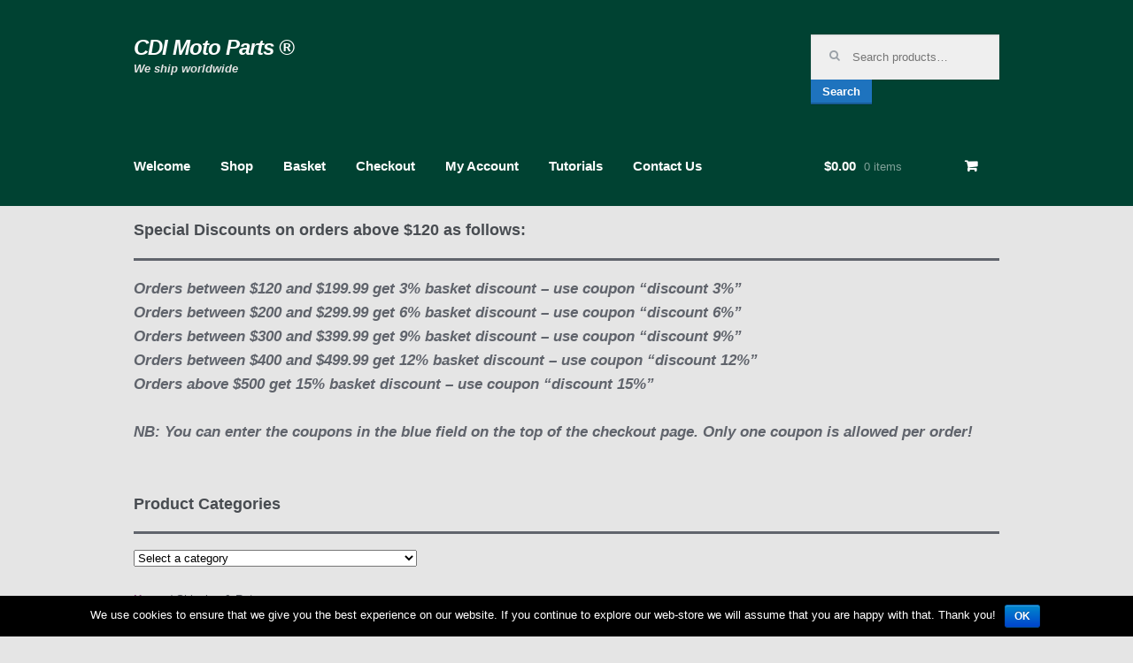

--- FILE ---
content_type: text/html; charset=UTF-8
request_url: https://www.carburetordiaphragms.com/shipping-returns/
body_size: 9823
content:
<!DOCTYPE html>
<html lang="en-GB" itemscope="itemscope" itemtype="http://schema.org/WebPage">
<head>
<meta charset="UTF-8">
<meta name="viewport" content="width=device-width, initial-scale=1">
<link rel="profile" href="http://gmpg.org/xfn/11">
<link rel="pingback" href="https://www.carburetordiaphragms.com/xmlrpc.php">

<title>Shipping &#038; Returns &#8211; CDI Moto Parts ®</title>
<link rel='dns-prefetch' href='//s.w.org' />
<link rel="alternate" type="application/rss+xml" title="CDI Moto Parts ® &raquo; Feed" href="https://www.carburetordiaphragms.com/feed/" />
<link rel="alternate" type="application/rss+xml" title="CDI Moto Parts ® &raquo; Comments Feed" href="https://www.carburetordiaphragms.com/comments/feed/" />
		<script type="text/javascript">
			window._wpemojiSettings = {"baseUrl":"https:\/\/s.w.org\/images\/core\/emoji\/11\/72x72\/","ext":".png","svgUrl":"https:\/\/s.w.org\/images\/core\/emoji\/11\/svg\/","svgExt":".svg","source":{"concatemoji":"https:\/\/www.carburetordiaphragms.com\/wp-includes\/js\/wp-emoji-release.min.js?ver=4.9.28"}};
			!function(e,a,t){var n,r,o,i=a.createElement("canvas"),p=i.getContext&&i.getContext("2d");function s(e,t){var a=String.fromCharCode;p.clearRect(0,0,i.width,i.height),p.fillText(a.apply(this,e),0,0);e=i.toDataURL();return p.clearRect(0,0,i.width,i.height),p.fillText(a.apply(this,t),0,0),e===i.toDataURL()}function c(e){var t=a.createElement("script");t.src=e,t.defer=t.type="text/javascript",a.getElementsByTagName("head")[0].appendChild(t)}for(o=Array("flag","emoji"),t.supports={everything:!0,everythingExceptFlag:!0},r=0;r<o.length;r++)t.supports[o[r]]=function(e){if(!p||!p.fillText)return!1;switch(p.textBaseline="top",p.font="600 32px Arial",e){case"flag":return s([55356,56826,55356,56819],[55356,56826,8203,55356,56819])?!1:!s([55356,57332,56128,56423,56128,56418,56128,56421,56128,56430,56128,56423,56128,56447],[55356,57332,8203,56128,56423,8203,56128,56418,8203,56128,56421,8203,56128,56430,8203,56128,56423,8203,56128,56447]);case"emoji":return!s([55358,56760,9792,65039],[55358,56760,8203,9792,65039])}return!1}(o[r]),t.supports.everything=t.supports.everything&&t.supports[o[r]],"flag"!==o[r]&&(t.supports.everythingExceptFlag=t.supports.everythingExceptFlag&&t.supports[o[r]]);t.supports.everythingExceptFlag=t.supports.everythingExceptFlag&&!t.supports.flag,t.DOMReady=!1,t.readyCallback=function(){t.DOMReady=!0},t.supports.everything||(n=function(){t.readyCallback()},a.addEventListener?(a.addEventListener("DOMContentLoaded",n,!1),e.addEventListener("load",n,!1)):(e.attachEvent("onload",n),a.attachEvent("onreadystatechange",function(){"complete"===a.readyState&&t.readyCallback()})),(n=t.source||{}).concatemoji?c(n.concatemoji):n.wpemoji&&n.twemoji&&(c(n.twemoji),c(n.wpemoji)))}(window,document,window._wpemojiSettings);
		</script>
		<style type="text/css">
img.wp-smiley,
img.emoji {
	display: inline !important;
	border: none !important;
	box-shadow: none !important;
	height: 1em !important;
	width: 1em !important;
	margin: 0 .07em !important;
	vertical-align: -0.1em !important;
	background: none !important;
	padding: 0 !important;
}
</style>
<link rel='stylesheet' id='fpw_styles_css-css'  href='https://www.carburetordiaphragms.com/wp-content/plugins/feature-a-page-widget/css/fpw_styles.css?ver=2.1.0' type='text/css' media='all' />
<link rel='stylesheet' id='contact-form-7-css'  href='https://www.carburetordiaphragms.com/wp-content/plugins/contact-form-7/includes/css/styles.css?ver=5.1.1' type='text/css' media='all' />
<link rel='stylesheet' id='cookie-notice-front-css'  href='https://www.carburetordiaphragms.com/wp-content/plugins/cookie-notice/css/front.min.css?ver=4.9.28' type='text/css' media='all' />
<style id='woocommerce-inline-inline-css' type='text/css'>
.woocommerce form .form-row .required { visibility: visible; }
</style>
<link rel='stylesheet' id='storefront-style-css'  href='https://www.carburetordiaphragms.com/wp-content/themes/storefront/style.css?ver=1.5.1' type='text/css' media='all' />
<style id='storefront-style-inline-css' type='text/css'>

		.main-navigation ul li a,
		.site-title a,
		ul.menu li a,
		.site-branding h1 a {
			color: #ffffff;
		}

		.main-navigation ul li a:hover,
		.site-title a:hover {
			color: #e6e6e6;
		}

		.site-header,
		.main-navigation ul ul,
		.secondary-navigation ul ul,
		.main-navigation ul.menu > li.menu-item-has-children:after,
		.secondary-navigation ul.menu ul,
		.main-navigation ul.menu ul,
		.main-navigation ul.nav-menu ul {
			background-color: #004232;
		}

		p.site-description,
		ul.menu li.current-menu-item > a {
			color: #e2e2e2;
		}

		h1, h2, h3, h4, h5, h6 {
			color: #484c51;
		}

		.hentry .entry-header {
			border-color: #484c51;
		}

		.widget h1 {
			border-bottom-color: #484c51;
		}

		body,
		.secondary-navigation a,
		.widget-area .widget a,
		.onsale,
		#comments .comment-list .reply a,
		.pagination .page-numbers li .page-numbers:not(.current), .woocommerce-pagination .page-numbers li .page-numbers:not(.current) {
			color: #60646c;
		}

		a  {
			color: #96588a;
		}

		a:focus,
		.button:focus,
		.button.alt:focus,
		.button.added_to_cart:focus,
		.button.wc-forward:focus,
		button:focus,
		input[type="button"]:focus,
		input[type="reset"]:focus,
		input[type="submit"]:focus {
			outline-color: #96588a;
		}

		button, input[type="button"], input[type="reset"], input[type="submit"], .button, .added_to_cart, .widget-area .widget a.button, .site-header-cart .widget_shopping_cart a.button {
			background-color: #1e73be;
			border-color: #1e73be;
			color: #ffffff;
		}

		button:hover, input[type="button"]:hover, input[type="reset"]:hover, input[type="submit"]:hover, .button:hover, .added_to_cart:hover, .widget-area .widget a.button:hover, .site-header-cart .widget_shopping_cart a.button:hover {
			background-color: #055aa5;
			border-color: #055aa5;
			color: #ffffff;
		}

		button.alt, input[type="button"].alt, input[type="reset"].alt, input[type="submit"].alt, .button.alt, .added_to_cart.alt, .widget-area .widget a.button.alt, .added_to_cart, .pagination .page-numbers li .page-numbers.current, .woocommerce-pagination .page-numbers li .page-numbers.current {
			background-color: #96588a;
			border-color: #96588a;
			color: #ffffff;
		}

		button.alt:hover, input[type="button"].alt:hover, input[type="reset"].alt:hover, input[type="submit"].alt:hover, .button.alt:hover, .added_to_cart.alt:hover, .widget-area .widget a.button.alt:hover, .added_to_cart:hover {
			background-color: #7d3f71;
			border-color: #7d3f71;
			color: #ffffff;
		}

		.site-footer {
			background-color: #f3f3f3;
			color: #61656b;
		}

		.site-footer a:not(.button) {
			color: #96588a;
		}

		.site-footer h1, .site-footer h2, .site-footer h3, .site-footer h4, .site-footer h5, .site-footer h6 {
			color: #494c50;
		}

		@media screen and ( min-width: 768px ) {
			.main-navigation ul.menu > li > ul {
				border-top-color: #004232}
			}

			.secondary-navigation ul.menu a:hover {
				color: #fbfbfb;
			}

			.main-navigation ul.menu ul {
				background-color: #004232;
			}

			.secondary-navigation ul.menu a {
				color: #e2e2e2;
			}
		}
</style>
<link rel='stylesheet' id='addtoany-css'  href='https://www.carburetordiaphragms.com/wp-content/plugins/add-to-any/addtoany.min.css?ver=1.15' type='text/css' media='all' />
<link rel='stylesheet' id='storefront-woocommerce-style-css'  href='https://www.carburetordiaphragms.com/wp-content/themes/storefront/inc/woocommerce/css/woocommerce.css?ver=4.9.28' type='text/css' media='all' />
<style id='storefront-woocommerce-style-inline-css' type='text/css'>

		a.cart-contents,
		.site-header-cart .widget_shopping_cart a {
			color: #ffffff;
		}

		a.cart-contents:hover,
		.site-header-cart .widget_shopping_cart a:hover {
			color: #e6e6e6;
		}

		.site-header-cart .widget_shopping_cart {
			background-color: #004232;
		}

		.woocommerce-tabs ul.tabs li.active a,
		ul.products li.product .price,
		.onsale {
			color: #60646c;
		}

		.onsale {
			border-color: #60646c;
		}

		.star-rating span:before,
		.widget-area .widget a:hover,
		.product_list_widget a:hover,
		.quantity .plus, .quantity .minus,
		p.stars a:hover:after,
		p.stars a:after,
		.star-rating span:before {
			color: #96588a;
		}

		.widget_price_filter .ui-slider .ui-slider-range,
		.widget_price_filter .ui-slider .ui-slider-handle {
			background-color: #96588a;
		}

		#order_review_heading, #order_review {
			border-color: #96588a;
		}

		@media screen and ( min-width: 768px ) {
			.site-header-cart .widget_shopping_cart,
			.site-header .product_list_widget li .quantity {
				color: #e2e2e2;
			}
		}
</style>
<script type='text/javascript' src='https://www.carburetordiaphragms.com/wp-includes/js/jquery/jquery.js?ver=1.12.4'></script>
<script type='text/javascript' src='https://www.carburetordiaphragms.com/wp-includes/js/jquery/jquery-migrate.min.js?ver=1.4.1'></script>
<script type='text/javascript' src='https://www.carburetordiaphragms.com/wp-content/plugins/add-to-any/addtoany.min.js?ver=1.1'></script>
<script type='text/javascript'>
/* <![CDATA[ */
var cnArgs = {"ajaxurl":"https:\/\/www.carburetordiaphragms.com\/wp-admin\/admin-ajax.php","hideEffect":"fade","onScroll":"","onScrollOffset":"100","cookieName":"cookie_notice_accepted","cookieValue":"true","cookieTime":"2592000","cookiePath":"\/","cookieDomain":"","redirection":"","cache":"","refuse":"","revoke_cookies":"0","revoke_cookies_opt":"automatic","secure":"1"};
/* ]]> */
</script>
<script type='text/javascript' src='https://www.carburetordiaphragms.com/wp-content/plugins/cookie-notice/js/front.min.js?ver=1.2.46'></script>
<link rel='https://api.w.org/' href='https://www.carburetordiaphragms.com/wp-json/' />
<link rel="EditURI" type="application/rsd+xml" title="RSD" href="https://www.carburetordiaphragms.com/xmlrpc.php?rsd" />
<link rel="wlwmanifest" type="application/wlwmanifest+xml" href="https://www.carburetordiaphragms.com/wp-includes/wlwmanifest.xml" /> 
<meta name="generator" content="WordPress 4.9.28" />
<meta name="generator" content="WooCommerce 3.4.8" />
<link rel='shortlink' href='https://www.carburetordiaphragms.com/?p=31' />
<link rel="alternate" type="application/json+oembed" href="https://www.carburetordiaphragms.com/wp-json/oembed/1.0/embed?url=https%3A%2F%2Fwww.carburetordiaphragms.com%2Fshipping-returns%2F" />
<link rel="alternate" type="text/xml+oembed" href="https://www.carburetordiaphragms.com/wp-json/oembed/1.0/embed?url=https%3A%2F%2Fwww.carburetordiaphragms.com%2Fshipping-returns%2F&#038;format=xml" />

<script data-cfasync="false">
window.a2a_config=window.a2a_config||{};a2a_config.callbacks=[];a2a_config.overlays=[];a2a_config.templates={};a2a_localize = {
	Share: "Share",
	Save: "Save",
	Subscribe: "Subscribe",
	Email: "Email",
	Bookmark: "Bookmark",
	ShowAll: "Show All",
	ShowLess: "Show less",
	FindServices: "Find service(s)",
	FindAnyServiceToAddTo: "Instantly find any service to add to",
	PoweredBy: "Powered by",
	ShareViaEmail: "Share via email",
	SubscribeViaEmail: "Subscribe via email",
	BookmarkInYourBrowser: "Bookmark in your browser",
	BookmarkInstructions: "Press Ctrl+D or \u2318+D to bookmark this page",
	AddToYourFavorites: "Add to your favourites",
	SendFromWebOrProgram: "Send from any email address or email program",
	EmailProgram: "Email program",
	More: "More&#8230;",
	ThanksForSharing: "Thanks for sharing!",
	ThanksForFollowing: "Thanks for following!"
};

(function(d,s,a,b){a=d.createElement(s);b=d.getElementsByTagName(s)[0];a.async=1;a.src="https://static.addtoany.com/menu/page.js";b.parentNode.insertBefore(a,b);})(document,"script");
</script>
	<noscript><style>.woocommerce-product-gallery{ opacity: 1 !important; }</style></noscript>
	<style type="text/css" id="custom-background-css">
body.custom-background { background-color: #e5e5e5; }
</style>

<!-- BEGIN ExactMetrics v5.3.7 Universal Analytics - https://exactmetrics.com/ -->
<script>
(function(i,s,o,g,r,a,m){i['GoogleAnalyticsObject']=r;i[r]=i[r]||function(){
	(i[r].q=i[r].q||[]).push(arguments)},i[r].l=1*new Date();a=s.createElement(o),
	m=s.getElementsByTagName(o)[0];a.async=1;a.src=g;m.parentNode.insertBefore(a,m)
})(window,document,'script','https://www.google-analytics.com/analytics.js','ga');
  ga('create', 'UA-67652501-1', 'auto');
  ga('send', 'pageview');
</script>
<!-- END ExactMetrics Universal Analytics -->
<style id="tt-easy-google-font-styles" type="text/css">p { font-family: 'Arial'; font-size: 17px; font-style: italic; font-weight: 700; }
h1 { font-family: 'Arial'; font-size: 23px; font-style: italic; font-weight: 700; }
h2 { }
h3 { }
h4 { }
h5 { }
h6 { }
</style></head>

<body class="page-template-default page page-id-31 custom-background cookies-not-set woocommerce-no-js right-sidebar woocommerce-active">
<div id="page" class="hfeed site">
	
	<header id="masthead" class="site-header" role="banner" >
		<div class="col-full">

					<a class="skip-link screen-reader-text" href="#site-navigation">Skip to navigation</a>
		<a class="skip-link screen-reader-text" href="#content">Skip to content</a>
					<div class="site-branding">
				<h1 class="site-title"><a href="https://www.carburetordiaphragms.com/" rel="home">CDI Moto Parts ®</a></h1>
									<p class="site-description">We ship worldwide</p>
							</div>
				<nav class="secondary-navigation" role="navigation" aria-label="Secondary Navigation">
					</nav><!-- #site-navigation -->
					<div class="site-search">
				<div class="widget woocommerce widget_product_search"><form role="search" method="get" class="woocommerce-product-search" action="https://www.carburetordiaphragms.com/">
	<label class="screen-reader-text" for="woocommerce-product-search-field-0">Search for:</label>
	<input type="search" id="woocommerce-product-search-field-0" class="search-field" placeholder="Search products&hellip;" value="" name="s" />
	<button type="submit" value="Search">Search</button>
	<input type="hidden" name="post_type" value="product" />
</form>
</div>			</div>
				<nav id="site-navigation" class="main-navigation" role="navigation" aria-label="Primary Navigation">
		<button class="menu-toggle" aria-controls="primary-navigation" aria-expanded="false">Navigation</button>
			<div class="primary-navigation"><ul id="menu-main-top-menu" class="menu"><li id="menu-item-16" class="menu-item menu-item-type-post_type menu-item-object-page menu-item-16"><a href="https://www.carburetordiaphragms.com/welcome/">Welcome</a></li>
<li id="menu-item-20" class="menu-item menu-item-type-post_type menu-item-object-page menu-item-home menu-item-20"><a href="https://www.carburetordiaphragms.com/">Shop</a></li>
<li id="menu-item-19" class="menu-item menu-item-type-post_type menu-item-object-page menu-item-19"><a href="https://www.carburetordiaphragms.com/cart/">Basket</a></li>
<li id="menu-item-18" class="menu-item menu-item-type-post_type menu-item-object-page menu-item-18"><a href="https://www.carburetordiaphragms.com/checkout/">Checkout</a></li>
<li id="menu-item-17" class="menu-item menu-item-type-post_type menu-item-object-page menu-item-17"><a href="https://www.carburetordiaphragms.com/my-account/">My Account</a></li>
<li id="menu-item-892" class="menu-item menu-item-type-post_type menu-item-object-page menu-item-892"><a href="https://www.carburetordiaphragms.com/tutorials/">Tutorials</a></li>
<li id="menu-item-27" class="menu-item menu-item-type-post_type menu-item-object-page menu-item-27"><a href="https://www.carburetordiaphragms.com/contact/">Contact Us</a></li>
</ul></div><div class="menu"><ul>
<li ><a href="https://www.carburetordiaphragms.com/">Home</a></li><li class="page_item page-item-24"><a href="https://www.carburetordiaphragms.com/about-us/">About Us</a></li>
<li class="page_item page-item-6"><a href="https://www.carburetordiaphragms.com/cart/">Basket</a></li>
<li class="page_item page-item-7"><a href="https://www.carburetordiaphragms.com/checkout/">Checkout</a></li>
<li class="page_item page-item-21"><a href="https://www.carburetordiaphragms.com/contact/">Contact Us</a></li>
<li class="page_item page-item-50"><a href="https://www.carburetordiaphragms.com/customers-partners/">Customers &#038; Partners</a></li>
<li class="page_item page-item-989"><a href="https://www.carburetordiaphragms.com/gdpr-privacy-policy/">GDPR &#038; Privacy Policy</a></li>
<li class="page_item page-item-8"><a href="https://www.carburetordiaphragms.com/my-account/">My Account</a></li>
<li class="page_item page-item-33"><a href="https://www.carburetordiaphragms.com/payment-methods/">Payment Methods</a></li>
<li class="page_item page-item-31 current_page_item"><a href="https://www.carburetordiaphragms.com/shipping-returns/">Shipping &#038; Returns</a></li>
<li class="page_item page-item-146"><a href="https://www.carburetordiaphragms.com/special-discounts/">Special Discounts on orders above $120 as follows:</a></li>
<li class="page_item page-item-29"><a href="https://www.carburetordiaphragms.com/terms-conditions/">Terms &#038; Conditions</a></li>
<li class="page_item page-item-513"><a href="https://www.carburetordiaphragms.com/tutorials/">Tutorials</a></li>
<li class="page_item page-item-14"><a href="https://www.carburetordiaphragms.com/welcome/">Welcome</a></li>
</ul></div>
		</nav><!-- #site-navigation -->
				<ul class="site-header-cart menu">
			<li class="">
							<a class="cart-contents" href="https://www.carburetordiaphragms.com/cart/" title="View your shopping cart">
				<span class="amount">&#036;0.00</span> <span class="count">0 items</span>
			</a>
					</li>
			<li>
				<div class="widget woocommerce widget_shopping_cart"><div class="widget_shopping_cart_content"></div></div>			</li>
		</ul>
		
		</div>
	</header><!-- #masthead -->

			<div class="header-widget-region" role="complementary">
			<div class="col-full">
				<aside id="text-2" class="widget widget_text"><h3 class="widget-title">Special Discounts on orders above $120 as follows:</h3>			<div class="textwidget"><p><strong>Orders between $120 and $199.99 get 3% basket discount – use coupon “discount 3%”</strong><br />
<strong>Orders between $200 and $299.99 get 6% basket discount – use coupon “discount 6%”</strong><br />
<strong>Orders between $300 and $399.99 get 9% basket discount – use coupon “discount 9%”</strong><br />
<strong>Orders between $400 and $499.99 get 12% basket discount – use coupon “discount 12%”</strong><br />
<strong>Orders above $500 get 15% basket discount – use coupon “discount 15%”</strong></p>
<p><strong>NB: You can enter the coupons in the blue field on the top of the checkout page. Only one coupon is allowed per order!</strong></p>
</div>
		</aside><aside id="woocommerce_product_categories-3" class="widget woocommerce widget_product_categories"><h3 class="widget-title">Product Categories</h3><select  name='product_cat' id='product_cat' class='dropdown_product_cat' >
	<option value='' selected='selected'>Select a category</option>
	<option class="level-0" value="atvs">ATVs</option>
	<option class="level-1" value="arctic-cat">&nbsp;&nbsp;&nbsp;Arctic Cat</option>
	<option class="level-1" value="honda-atvs">&nbsp;&nbsp;&nbsp;Honda</option>
	<option class="level-1" value="polaris-atvs">&nbsp;&nbsp;&nbsp;Polaris</option>
	<option class="level-1" value="suzuki-atvs">&nbsp;&nbsp;&nbsp;Suzuki</option>
	<option class="level-0" value="carburetor-diaphragm-by-carburetor-type">Carburetor Diaphragm by Carburetor Type</option>
	<option class="level-0" value="honda">Honda</option>
	<option class="level-1" value="carburetor-diaphragm-honda">&nbsp;&nbsp;&nbsp;Carburetor Diaphragm</option>
	<option class="level-1" value="manifolds-insulators-carb-holders-intake-boots-honda">&nbsp;&nbsp;&nbsp;Manifolds, Insulators, Carb Holders, Intake Boots</option>
	<option class="level-0" value="kawasaki">Kawasaki</option>
	<option class="level-1" value="carburetor-diaphragm-kawasaki">&nbsp;&nbsp;&nbsp;Carburetor Diaphragm</option>
	<option class="level-1" value="manifolds-insulators-carb-holders-intake-boots-kawasaki">&nbsp;&nbsp;&nbsp;Manifolds, Insulators, Carb Holders, Intake Boots</option>
	<option class="level-0" value="suzuki">Suzuki</option>
	<option class="level-1" value="carburetor-diaphragm-suzuki">&nbsp;&nbsp;&nbsp;Carburetor Diaphragm</option>
	<option class="level-1" value="manifolds-insulators-carb-holders-intake-boots-suzuki">&nbsp;&nbsp;&nbsp;Manifolds, Insulators, Carb Holders, Intake Boots</option>
	<option class="level-0" value="uncategorised">Uncategorised</option>
	<option class="level-0" value="yamaha">Yamaha</option>
	<option class="level-1" value="carburetor-diaphragm-yamaha">&nbsp;&nbsp;&nbsp;Carburetor Diaphragm</option>
	<option class="level-1" value="manifolds-insulators-carb-holders-intake-boots">&nbsp;&nbsp;&nbsp;Manifolds, Insulators, Carb Holders, Intake Boots</option>
</select>
</aside>			</div>
		</div>
		
	<div id="content" class="site-content" tabindex="-1">
		<div class="col-full">

		<div class="woocommerce"></div><nav class="woocommerce-breadcrumb"><a href="https://www.carburetordiaphragms.com">Home</a>&nbsp;&#47;&nbsp;Shipping &#038; Returns</nav>
	<div id="primary" class="content-area">
		<main id="main" class="site-main" role="main">

			
				
				
<article id="post-31" class="post-31 page type-page status-publish hentry">
			<header class="entry-header">
			<h1 class="entry-title" itemprop="name">Shipping &#038; Returns</h1>		</header><!-- .entry-header -->
				<div class="entry-content" itemprop="mainContentOfPage">
			<div class="addtoany_share_save_container addtoany_content addtoany_content_top"><div class="a2a_kit a2a_kit_size_32 addtoany_list" data-a2a-url="https://www.carburetordiaphragms.com/shipping-returns/" data-a2a-title="Shipping &amp; Returns"><a class="a2a_button_facebook" href="https://www.addtoany.com/add_to/facebook?linkurl=https%3A%2F%2Fwww.carburetordiaphragms.com%2Fshipping-returns%2F&amp;linkname=Shipping%20%26%20Returns" title="Facebook" rel="nofollow noopener" target="_blank"></a><a class="a2a_button_twitter" href="https://www.addtoany.com/add_to/twitter?linkurl=https%3A%2F%2Fwww.carburetordiaphragms.com%2Fshipping-returns%2F&amp;linkname=Shipping%20%26%20Returns" title="Twitter" rel="nofollow noopener" target="_blank"></a><a class="a2a_button_google_plus" href="https://www.addtoany.com/add_to/google_plus?linkurl=https%3A%2F%2Fwww.carburetordiaphragms.com%2Fshipping-returns%2F&amp;linkname=Shipping%20%26%20Returns" title="Google+" rel="nofollow noopener" target="_blank"></a><a class="a2a_dd addtoany_share_save addtoany_share" href="https://www.addtoany.com/share"></a></div></div><p><span style="color: #000000;"><strong>Shipping &amp; Return Policy</strong></span></p>
<p><span style="color: #008000;"><strong>Welcome to our web-store. If you continue to browse, use and purchase from this website, you are agreeing to comply with and be bound by the following “Shipping &amp; Return Policy”, governing www.carburetordiaphragms.com relationship with you in relation to this website. If you disagree with any part of this “Shipping &amp; Return Policy”, please do not purchase from our webstore.</strong></span></p>
<p><span style="color: #008000;"><strong>In this “Shipping &amp; Return Policy” the terms “www.carburetordiaphragms.com”, “We” or “Us” refer to the owner of this website and the term “You” refers to the user or viewer of our website.</strong></span></p>
<p><span style="color: #008000;"><strong>The use of this website is subject to the following “Shipping &amp; Return Policy”:</strong></span></p>
<p><span style="color: #008000;"><strong>1. The shipping for all our items will be free and totally on “Us” unless otherwise is specified in the item description.</strong></span></p>
<p><span style="color: #008000;"><strong>2. “We” ship Worldwide from London, UK with Royal Mail &#8220;Tracked and Signed&#8221; service ONLY so “We” can prove at any time that your order has been sent. Once your order is prepared and completed you will receive an automatic e-mail with your tracking number. It usually takes 3-7 business days to European Union, 7-15 business to USA and Canada and 15-25 business days to the rest of the world.<br />
</strong></span></p>
<p><span style="color: #008000;"><strong>3. The items can be returned within 30 days of receipt. The return postage of items is responsibility of the purchaser. Returned parts must be in the original condition. If items are returned damaged or pieces are missing from sets this may result in refund refusal or re-stocking charge. Items must be returned using a track-able service and must be returned within 30 days of receipt.</strong></span></p>
<p><span style="color: #008000;"><strong>4. In case of return you will be refunded with the full amount of your purchase less the shipping charge initially spent for your order to be sent. Even though we offer a “Free Shipping” on everything, we still spend money to send your order and this amount will be discounted from your refund in case of approved return. The amount of the initial shipping charge will be proven with Royal Mail receipt as we keep records for all our orders.</strong></span></p>
<p><span style="color: #008000;"><strong>5. In the event that your order is not delivered, you must report this to us after 30 days of the date of placing your order. We will not compensate you for the non-delivery of an order as this is not our responsibility but we will fully cooperate you with tracking info, proof of sending, receipt for sending and etc.</strong></span></p>
<p><span style="color: #000000;"><strong>PLEASE PRINT A COPY OF THIS “SHIPPING &amp; RETURN POLICY” FOR YOUR RECORDS!</strong></span></p>
					</div><!-- .entry-content -->
		</article><!-- #post-## -->

				
			
		</main><!-- #main -->
	</div><!-- #primary -->


<div id="secondary" class="widget-area" role="complementary">
	<aside id="woocommerce_widget_cart-2" class="widget woocommerce widget_shopping_cart"><h3 class="widget-title">Basket</h3><div class="widget_shopping_cart_content"></div></aside><aside id="woocommerce_top_rated_products-2" class="widget woocommerce widget_top_rated_products"><h3 class="widget-title">Top Rated Products</h3><ul class="product_list_widget"><li>
	
	<a href="https://www.carburetordiaphragms.com/product/set-of-2-brand-new-aftermarket-manifold-carb-holder-insulator-intake-boot-kawasaki-only-fit-1978-kz400-b1-c1-1979-kz400-b2-h1-1984-kz440-a/">
		<img width="300" height="300" src="https://www.carburetordiaphragms.com/wp-content/uploads/2015/10/16065-1002_1-300x300.jpg" class="attachment-woocommerce_thumbnail size-woocommerce_thumbnail wp-post-image" alt="" srcset="https://www.carburetordiaphragms.com/wp-content/uploads/2015/10/16065-1002_1-300x300.jpg 300w, https://www.carburetordiaphragms.com/wp-content/uploads/2015/10/16065-1002_1-100x100.jpg 100w, https://www.carburetordiaphragms.com/wp-content/uploads/2015/10/16065-1002_1-150x150.jpg 150w, https://www.carburetordiaphragms.com/wp-content/uploads/2015/10/16065-1002_1-200x200.jpg 200w" sizes="(max-width: 300px) 100vw, 300px" />		<span class="product-title">Set of 2 Brand New Aftermarket 16065-1002 Manifold Carb Holder Insulator Intake Boot Kawasaki ONLY FIT 1978 KZ400 B1 C1 1979 KZ400 B2 H1</span>
	</a>

			<div class="star-rating"><span style="width:100%">Rated <strong class="rating">5.00</strong> out of 5</span></div>	
	<del><span class="woocommerce-Price-amount amount"><span class="woocommerce-Price-currencySymbol">&#36;</span>74.99</span></del> <ins><span class="woocommerce-Price-amount amount"><span class="woocommerce-Price-currencySymbol">&#36;</span>59.99</span></ins>
	</li>
<li>
	
	<a href="https://www.carburetordiaphragms.com/product/set-of-2-brand-new-aftermarket-carburetor-diaphragms-yamaha-virago-yamaha-virago-xv400-xv500-xv535-19832000/">
		<img width="300" height="300" src="https://www.carburetordiaphragms.com/wp-content/uploads/2015/09/41R-14940-00-00_9-300x300.jpg" class="attachment-woocommerce_thumbnail size-woocommerce_thumbnail wp-post-image" alt="" srcset="https://www.carburetordiaphragms.com/wp-content/uploads/2015/09/41R-14940-00-00_9-300x300.jpg 300w, https://www.carburetordiaphragms.com/wp-content/uploads/2015/09/41R-14940-00-00_9-100x100.jpg 100w, https://www.carburetordiaphragms.com/wp-content/uploads/2015/09/41R-14940-00-00_9-150x150.jpg 150w, https://www.carburetordiaphragms.com/wp-content/uploads/2015/09/41R-14940-00-00_9-200x200.jpg 200w" sizes="(max-width: 300px) 100vw, 300px" />		<span class="product-title">Set of 2 Brand New Aftermarket Carburetor Diaphragms Yamaha Virago XV400 XV500 XV535 1983/2000</span>
	</a>

			<div class="star-rating"><span style="width:100%">Rated <strong class="rating">5.00</strong> out of 5</span></div>	
	<del><span class="woocommerce-Price-amount amount"><span class="woocommerce-Price-currencySymbol">&#36;</span>74.99</span></del> <ins><span class="woocommerce-Price-amount amount"><span class="woocommerce-Price-currencySymbol">&#36;</span>59.99</span></ins>
	</li>
<li>
	
	<a href="https://www.carburetordiaphragms.com/product/set-of-2-aftermarket-carburetor-slide-diaphragms-honda-vt1100c-vt1100t-shadow-spirit-1985-2007/">
		<img width="300" height="300" src="https://www.carburetordiaphragms.com/wp-content/uploads/2017/10/Carb-Slide-Diaphragms-Honda-VT1100C-VT1100T-Shadow-Spirit-1-300x300.jpg" class="attachment-woocommerce_thumbnail size-woocommerce_thumbnail wp-post-image" alt="" srcset="https://www.carburetordiaphragms.com/wp-content/uploads/2017/10/Carb-Slide-Diaphragms-Honda-VT1100C-VT1100T-Shadow-Spirit-1-300x300.jpg 300w, https://www.carburetordiaphragms.com/wp-content/uploads/2017/10/Carb-Slide-Diaphragms-Honda-VT1100C-VT1100T-Shadow-Spirit-1-100x100.jpg 100w, https://www.carburetordiaphragms.com/wp-content/uploads/2017/10/Carb-Slide-Diaphragms-Honda-VT1100C-VT1100T-Shadow-Spirit-1-150x150.jpg 150w, https://www.carburetordiaphragms.com/wp-content/uploads/2017/10/Carb-Slide-Diaphragms-Honda-VT1100C-VT1100T-Shadow-Spirit-1-200x200.jpg 200w" sizes="(max-width: 300px) 100vw, 300px" />		<span class="product-title">Set of 2 Carburetor Slide Diaphragms Honda VT1100C VT1100T Shadow Ace Spirit 1985-2007</span>
	</a>

			<div class="star-rating"><span style="width:100%">Rated <strong class="rating">5.00</strong> out of 5</span></div>	
	<del><span class="woocommerce-Price-amount amount"><span class="woocommerce-Price-currencySymbol">&#36;</span>74.99</span></del> <ins><span class="woocommerce-Price-amount amount"><span class="woocommerce-Price-currencySymbol">&#36;</span>59.99</span></ins>
	</li>
</ul></aside></div><!-- #secondary -->

		</div><!-- .col-full -->
	</div><!-- #content -->

	
	<footer id="colophon" class="site-footer" role="contentinfo">
		<div class="col-full">

			
			<section class="footer-widgets col-4 fix">

				
					
						<section class="block footer-widget-1">
				        	<aside id="nav_menu-2" class="widget widget_nav_menu"><div class="menu-bottom-widget-menu-container"><ul id="menu-bottom-widget-menu" class="menu"><li id="menu-item-995" class="menu-item menu-item-type-post_type menu-item-object-page menu-item-995"><a href="https://www.carburetordiaphragms.com/gdpr-privacy-policy/">GDPR &#038; Privacy Policy</a></li>
<li id="menu-item-38" class="menu-item menu-item-type-post_type menu-item-object-page menu-item-38"><a href="https://www.carburetordiaphragms.com/terms-conditions/">Terms &#038; Conditions</a></li>
<li id="menu-item-37" class="menu-item menu-item-type-post_type menu-item-object-page current-menu-item page_item page-item-31 current_page_item menu-item-37"><a href="https://www.carburetordiaphragms.com/shipping-returns/">Shipping &#038; Returns</a></li>
<li id="menu-item-40" class="menu-item menu-item-type-post_type menu-item-object-page menu-item-40"><a href="https://www.carburetordiaphragms.com/contact/">Contact Us</a></li>
<li id="menu-item-39" class="menu-item menu-item-type-post_type menu-item-object-page menu-item-39"><a href="https://www.carburetordiaphragms.com/about-us/">About Us</a></li>
</ul></div></aside>						</section>

			        
				
					
						<section class="block footer-widget-2">
				        	<aside id="fpw_widget-2" class="widget widget_fpw_widget"><h3>Payment Methods</h3>
<article class="fpw-clearfix fpw-layout-big">

	<a href="https://www.carburetordiaphragms.com/payment-methods/" class="fpw-featured-link">
		<div class="fpw-featured-image">
			<img width="296" height="31" src="https://www.carburetordiaphragms.com/wp-content/uploads/2015/09/paypal-img.png" class="attachment-fpw_big size-fpw_big wp-post-image" alt="" />		</div>
		<h3 class="fpw-page-title"></h3>
	</a>	

	<div class="fpw-excerpt">
		<p>Pay via PayPal. You can also pay with your card if you don&#8217;t have a PayPal account.</p>
	</div>

</article></aside>						</section>

			        
				
					
						<section class="block footer-widget-3">
				        	<aside id="search-2" class="widget widget_search"><h3>Search Products</h3><form role="search" method="get" class="search-form" action="https://www.carburetordiaphragms.com/">
				<label>
					<span class="screen-reader-text">Search for:</span>
					<input type="search" class="search-field" placeholder="Search &hellip;" value="" name="s" />
				</label>
				<input type="submit" class="search-submit" value="Search" />
			</form></aside>						</section>

			        
				
					
						<section class="block footer-widget-4">
				        	<aside id="fpw_widget-3" class="widget widget_fpw_widget">
<article class="fpw-clearfix fpw-layout-banner">

	<a href="https://www.carburetordiaphragms.com/customers-partners/" class="fpw-featured-link">
		<div class="fpw-featured-image">
					</div>
		<h3 class="fpw-page-title">Customers &#038; Partners</h3>
	</a>	

	<div class="fpw-excerpt">
		<p>Here you can find some of our customers and partner companies and links to their websites. <a class="fpw-read-more-link" href="https://www.carburetordiaphragms.com/customers-partners/">Read More<span class="screen-reader-text"> about &#8220;Customers &#038; Partners&#8221;</span>&hellip;</a></p>
	</div>

</article></aside>						</section>

			        
				
			</section><!-- /.footer-widgets  -->

				<div class="site-info">
			&copy; CDI Moto Parts ® 2025						<br /> Storefront designed by <a href="http://www.woothemes.com" alt="Premium WordPress Themes & Plugins by WooThemes" title="Premium WordPress Themes & Plugins by WooThemes" rel="designer">WooThemes</a>.					</div><!-- .site-info -->
		
		</div><!-- .col-full -->
	</footer><!-- #colophon -->

	
</div><!-- #page -->

<script type="application/ld+json">{"@context":"https:\/\/schema.org\/","@type":"BreadcrumbList","itemListElement":[{"@type":"ListItem","position":"1","item":{"name":"Home","@id":"https:\/\/www.carburetordiaphragms.com"}},{"@type":"ListItem","position":"2","item":{"name":"Shipping &#038; Returns"}}]}</script>	<script type="text/javascript">
		var c = document.body.className;
		c = c.replace(/woocommerce-no-js/, 'woocommerce-js');
		document.body.className = c;
	</script>
	<script type='text/javascript'>
/* <![CDATA[ */
var wpcf7 = {"apiSettings":{"root":"https:\/\/www.carburetordiaphragms.com\/wp-json\/contact-form-7\/v1","namespace":"contact-form-7\/v1"}};
/* ]]> */
</script>
<script type='text/javascript' src='https://www.carburetordiaphragms.com/wp-content/plugins/contact-form-7/includes/js/scripts.js?ver=5.1.1'></script>
<script type='text/javascript'>
/* <![CDATA[ */
var wc_add_to_cart_params = {"ajax_url":"\/wp-admin\/admin-ajax.php","wc_ajax_url":"\/?wc-ajax=%%endpoint%%","i18n_view_cart":"View basket","cart_url":"https:\/\/www.carburetordiaphragms.com\/cart\/","is_cart":"","cart_redirect_after_add":"no"};
/* ]]> */
</script>
<script type='text/javascript' src='https://www.carburetordiaphragms.com/wp-content/plugins/woocommerce/assets/js/frontend/add-to-cart.min.js?ver=3.4.8'></script>
<script type='text/javascript' src='https://www.carburetordiaphragms.com/wp-content/plugins/woocommerce/assets/js/jquery-blockui/jquery.blockUI.min.js?ver=2.70'></script>
<script type='text/javascript' src='https://www.carburetordiaphragms.com/wp-content/plugins/woocommerce/assets/js/js-cookie/js.cookie.min.js?ver=2.1.4'></script>
<script type='text/javascript'>
/* <![CDATA[ */
var woocommerce_params = {"ajax_url":"\/wp-admin\/admin-ajax.php","wc_ajax_url":"\/?wc-ajax=%%endpoint%%"};
/* ]]> */
</script>
<script type='text/javascript' src='https://www.carburetordiaphragms.com/wp-content/plugins/woocommerce/assets/js/frontend/woocommerce.min.js?ver=3.4.8'></script>
<script type='text/javascript'>
/* <![CDATA[ */
var wc_cart_fragments_params = {"ajax_url":"\/wp-admin\/admin-ajax.php","wc_ajax_url":"\/?wc-ajax=%%endpoint%%","cart_hash_key":"wc_cart_hash_6e4555813fa1e2232d4ead912ac809f8","fragment_name":"wc_fragments_6e4555813fa1e2232d4ead912ac809f8"};
/* ]]> */
</script>
<script type='text/javascript' src='https://www.carburetordiaphragms.com/wp-content/plugins/woocommerce/assets/js/frontend/cart-fragments.min.js?ver=3.4.8'></script>
<script type='text/javascript' src='https://www.carburetordiaphragms.com/wp-content/themes/storefront/js/navigation.min.js?ver=20120206'></script>
<script type='text/javascript' src='https://www.carburetordiaphragms.com/wp-content/themes/storefront/js/skip-link-focus-fix.min.js?ver=20130115'></script>
<script type='text/javascript' src='https://www.carburetordiaphragms.com/wp-includes/js/wp-embed.min.js?ver=4.9.28'></script>
<!-- WooCommerce JavaScript -->
<script type="text/javascript">
jQuery(function($) { 

				jQuery( '.dropdown_product_cat' ).change( function() {
					if ( jQuery(this).val() != '' ) {
						var this_page = '';
						var home_url  = 'https://www.carburetordiaphragms.com/';
						if ( home_url.indexOf( '?' ) > 0 ) {
							this_page = home_url + '&product_cat=' + jQuery(this).val();
						} else {
							this_page = home_url + '?product_cat=' + jQuery(this).val();
						}
						location.href = this_page;
					}
				});
			
 });
</script>

			<div id="cookie-notice" role="banner" class="cn-bottom bootstrap" style="color: #fff; background-color: #000;"><div class="cookie-notice-container"><span id="cn-notice-text">We use cookies to ensure that we give you the best experience on our website. If you continue to explore our web-store we will assume that you are happy with that. Thank you!</span><a href="#" id="cn-accept-cookie" data-cookie-set="accept" class="cn-set-cookie cn-button bootstrap button">OK</a>
				</div>
				
			</div>
</body>
</html>


--- FILE ---
content_type: text/plain
request_url: https://www.google-analytics.com/j/collect?v=1&_v=j102&a=830334974&t=pageview&_s=1&dl=https%3A%2F%2Fwww.carburetordiaphragms.com%2Fshipping-returns%2F&ul=en-us%40posix&dt=Shipping%20%26%20Returns%20%E2%80%93%20CDI%20Moto%20Parts%20%C2%AE&sr=1280x720&vp=1280x720&_u=IEBAAEABAAAAACAAI~&jid=893965334&gjid=2041172986&cid=1224038842.1763182613&tid=UA-67652501-1&_gid=113699071.1763182613&_r=1&_slc=1&z=1306482073
body_size: -454
content:
2,cG-D55L7FQRHE